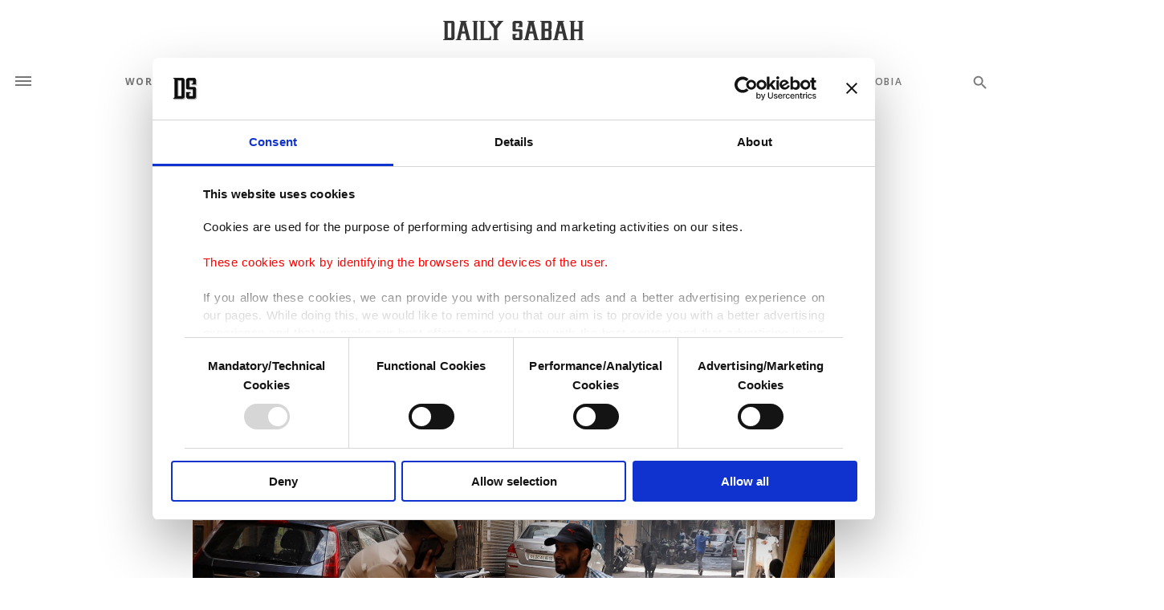

--- FILE ---
content_type: text/html; charset=UTF-8
request_url: https://www.dailysabah.com/article_count/1002736
body_size: -82
content:
Article Id: 1002736- Visit_count: 5</br>counter_mod: 10<br> mod: 5